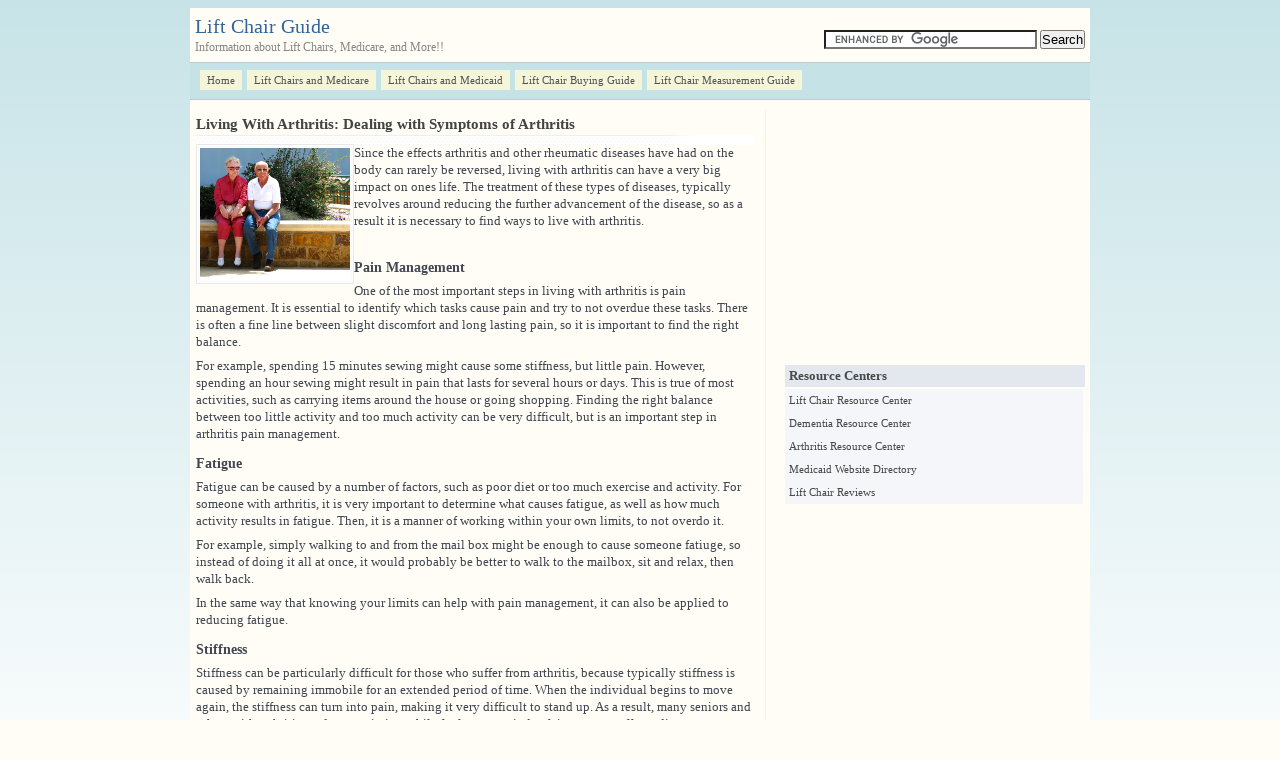

--- FILE ---
content_type: text/html; charset=UTF-8
request_url: https://www.liftchairguide.net/living-with-arthritis-dealing-with-symptoms-of-arthritis/
body_size: 11629
content:
<!DOCTYPE html PUBLIC "-//W3C//DTD XHTML 1.0 Transitional//EN" 
  "http://www.w3.org/TR/xhtml1/DTD/xhtml1-transitional.dtd">
<html xmlns="http://www.w3.org/1999/xhtml">
<head>



<title>  Living With Arthritis: Dealing with Symptoms of Arthritis | Lift Chair Guide</title>
	<link rel="icon" href="/favicon.ico" type="image/x-icon" />
	<link rel="stylesheet" href="https://www.liftchairguide.net/wp-content/themes/simple-blue/style.css" type="text/css" media="screen" />
	<link rel="alternate" type="application/rss+xml" title="RSS 2.0" href="https://www.liftchairguide.net/feed/" />
	<link rel="alternate" type="text/xml" title="RSS .92" href="https://www.liftchairguide.net/feed/rss/" />
	<link rel="alternate" type="application/atom+xml" title="Atom 0.3" href="https://www.liftchairguide.net/feed/atom/" />
	<link rel="pingback" href="https://www.liftchairguide.net/xmlrpc.php" />
	<link rel='archives' title='April 2012' href='https://www.liftchairguide.net/archives/2012/04/' />
	<link rel='archives' title='March 2012' href='https://www.liftchairguide.net/archives/2012/03/' />
	<link rel='archives' title='February 2012' href='https://www.liftchairguide.net/archives/2012/02/' />
	<link rel='archives' title='January 2012' href='https://www.liftchairguide.net/archives/2012/01/' />
	<link rel='archives' title='December 2011' href='https://www.liftchairguide.net/archives/2011/12/' />
	<link rel='archives' title='November 2011' href='https://www.liftchairguide.net/archives/2011/11/' />
	<link rel='archives' title='October 2011' href='https://www.liftchairguide.net/archives/2011/10/' />
	<link rel='archives' title='November 2010' href='https://www.liftchairguide.net/archives/2010/11/' />
	<link rel='archives' title='September 2010' href='https://www.liftchairguide.net/archives/2010/09/' />
	<link rel='archives' title='August 2010' href='https://www.liftchairguide.net/archives/2010/08/' />
	<link rel='archives' title='July 2010' href='https://www.liftchairguide.net/archives/2010/07/' />
	<link rel='archives' title='June 2010' href='https://www.liftchairguide.net/archives/2010/06/' />
	<link rel='archives' title='May 2010' href='https://www.liftchairguide.net/archives/2010/05/' />
	<link rel='archives' title='April 2010' href='https://www.liftchairguide.net/archives/2010/04/' />
	<link rel='archives' title='March 2010' href='https://www.liftchairguide.net/archives/2010/03/' />
	<link rel='archives' title='February 2010' href='https://www.liftchairguide.net/archives/2010/02/' />
	<link rel='archives' title='January 2010' href='https://www.liftchairguide.net/archives/2010/01/' />
	<link rel='archives' title='December 2009' href='https://www.liftchairguide.net/archives/2009/12/' />
	<link rel='archives' title='November 2009' href='https://www.liftchairguide.net/archives/2009/11/' />
	<link rel='archives' title='October 2009' href='https://www.liftchairguide.net/archives/2009/10/' />
	<link rel='archives' title='September 2009' href='https://www.liftchairguide.net/archives/2009/09/' />
	<link rel='archives' title='August 2009' href='https://www.liftchairguide.net/archives/2009/08/' />
	<link rel='archives' title='July 2009' href='https://www.liftchairguide.net/archives/2009/07/' />
	<link rel='archives' title='June 2009' href='https://www.liftchairguide.net/archives/2009/06/' />
	<link rel='archives' title='May 2009' href='https://www.liftchairguide.net/archives/2009/05/' />
	<link rel='archives' title='April 2009' href='https://www.liftchairguide.net/archives/2009/04/' />
	<link rel='archives' title='March 2009' href='https://www.liftchairguide.net/archives/2009/03/' />
	<link rel='archives' title='January 2009' href='https://www.liftchairguide.net/archives/2009/01/' />
	<link rel='archives' title='December 2008' href='https://www.liftchairguide.net/archives/2008/12/' />
	<link rel='archives' title='November 2008' href='https://www.liftchairguide.net/archives/2008/11/' />
	<link rel='archives' title='October 2008' href='https://www.liftchairguide.net/archives/2008/10/' />
	<link rel='archives' title='September 2008' href='https://www.liftchairguide.net/archives/2008/09/' />
	<link rel='archives' title='August 2008' href='https://www.liftchairguide.net/archives/2008/08/' />
	<link rel='archives' title='July 2008' href='https://www.liftchairguide.net/archives/2008/07/' />
	<link rel='archives' title='June 2008' href='https://www.liftchairguide.net/archives/2008/06/' />
	<link rel='archives' title='May 2008' href='https://www.liftchairguide.net/archives/2008/05/' />
	<link rel='archives' title='January 2007' href='https://www.liftchairguide.net/archives/2007/01/' />


<script type="text/javascript">
if (top !== self) top.location.href = self.location.href;
</script>
</head>
<body class="page page-id-605 page-template-default">
<a id="top"></a>
<div id="page">
<!-- header [-]-->
<div id="header">
<div id="searchform">
<form action="https://www.liftchairguide.net/search-results" id="cse-search-box">
  <div>
      <input type="hidden" name="cx" value="partner-pub-3727329707961761:r05v7qv7fpj" />
          <input type="hidden" name="cof" value="FORID:11" />
	      <input type="hidden" name="ie" value="ISO-8859-1" />
	          <input type="text" name="q" size="25" />
		      <input type="submit" name="sa" value="Search" />
		        </div>
			</form>
			
			<script type="text/javascript" src="https://www.google.com/coop/cse/brand?form=cse-search-box&amp;lang=en"></script>
			</div>

 <a href="https://www.liftchairguide.net/" title="Home">Lift Chair Guide</a><br /><span id="span">Information about Lift Chairs, Medicare, and More!!</span></div>
<!-- header [+} -->
<div id="menu">
		<ul>
			<li ><a href="https://www.liftchairguide.net/" title="Home">Home</a></li> <li><a href="/medicare_lift_chair_coverage_and_reimbursement/">Lift Chairs and Medicare</a></li> <li><a href="/lift_chairs_medicaid_cover/">Lift Chairs and Medicaid</a></li>

<li><a href="/archives/lift-chair-buying-guide/">Lift Chair Buying Guide</a></li> <li><a href="/measuring-liftchairs/">Lift Chair Measurement Guide</a></li>
			
		</ul>

</div>


<div id="main">

<div id="rightside">

<div class="box">

<script type="text/javascript"><!--
google_ad_client = "ca-pub-3727329707961761";
/* lcg_top_right */
google_ad_slot = "4666708384";
google_ad_width = 300;
google_ad_height = 250;
//-->
</script>
<script type="text/javascript"
src="https://pagead2.googlesyndication.com/pagead/show_ads.js">
</script>


</div>


<div class="box">
<h2>Resource Centers</h2>
<ul><li><a href="/lift-chair-resources/">Lift Chair Resource Center</a></li><li><a href="/understanding-dementia/">Dementia Resource Center</a></li><li><a href="/arthritis-resource-center/">Arthritis Resource Center</a></li><li><a href="/medicaid-contact-directory/">Medicaid Website Directory</a></li><li><a href="/lift-chair-reviews/">Lift Chair Reviews</a></li></ul>
</div>
<div class="box">

<script type="text/javascript"><!--
google_ad_client = "ca-pub-3727329707961761";
/* lcg_side_2 */
google_ad_slot = "3968704383";
google_ad_width = 300;
google_ad_height = 250;
//-->
</script>
<script type="text/javascript"
src="https://pagead2.googlesyndication.com/pagead/show_ads.js">
</script>

</div>







<div class="box">
<h2>Popular Articles</h2>
	<ul><li><a href="/archives/what-is-medicare/">What is Medicare?</a></li><li><a href="/archives/medicare-durable-medical-equipment/">Durable Medical Equipment</a></li><li><a href="/what-is-certificate-of-medical-necessity/">Certificate of Medical Necessity</a></li><li><a href="/archives/medicare-advantage-plans/">Medicare Advantage Plans</a></li><li><a href="/archives/mobility-scooters/">Mobility Scooters</a></li>
	</ul>

</div>
<div class="box"><h2>Contact Us</h2><ul><li><a rel="nofollow" href="/advertise/">Contact Information</a></li></div>
<div class="box">
</div>
</div>

	<div id="leftside">
	
			<div class="post">
		<h1>Living With Arthritis: Dealing with Symptoms of Arthritis</h1>
		<div class="entry">
 				
       <p><img src="https://www.liftchairguide.net/wp-content/uploads/2009/07/arthritis.jpg" alt="arthritis" title="arthritis" width="150" height="132" class="alignleft size-full wp-image-606" />Since the effects arthritis and other rheumatic diseases have had on the body can rarely be reversed, living with arthritis can have a very big impact on ones life. The treatment of these types of diseases, typically revolves around reducing the further advancement of the disease, so as a result it is necessary to find ways to live with arthritis.<br />
<br clear="none" /></p>
<h4>Pain Management</h4>
<p>One of the most important steps in living with arthritis is pain management. It is essential to identify which tasks cause pain and try to not overdue these tasks. There is often a fine line between slight discomfort and long lasting pain, so it is important to find the right balance. </p>
<p>For example, spending 15 minutes sewing might cause some stiffness, but little pain. However, spending an hour sewing might result in pain that lasts for several hours or days. This is true of most activities, such as carrying items around the house or going shopping. Finding the right balance between too little activity and too much activity can be very difficult, but is an important step in arthritis pain management.</p>
<h4>Fatigue</h4>
<p>Fatigue can be caused by a number of factors, such as poor diet or too much exercise and activity. For someone with arthritis, it is very important to determine what causes fatigue, as well as how much activity results in fatigue. Then, it is a manner of working within your own limits, to not overdo it.</p>
<p>For example, simply walking to and from the mail box might be enough to cause someone fatiuge, so instead of doing it all at once, it would probably be better to walk to the mailbox, sit and relax, then walk back. </p>
<p>In the same way that knowing your limits can help with pain management, it can also be applied to reducing fatigue. </p>
<h4>Stiffness</h4>
<p>Stiffness can be particularly difficult for those who suffer from arthritis, because typically stiffness is caused by remaining immobile for an extended period of time. When the individual begins to move again, the stiffness can turn into pain, making it very difficult to stand up. As a result, many seniors and others with arthritis tend to remain immobile for longer periods of time, to put off standing up. However, this results in a vicious cycle that only results in more pain. This is one reason that it is essential for someone with arthritis to preform regular exercise, because even though remaining still might feel good at the time, it can have very serious ramifications. </p>
<p>One of the most important parts of living with arthritis is to learn from your body and respect its limits. This is important not only for controlling pain and stiffness, but also for reducing feelings of fatigue.</p>



		</div>
		

<script type="text/javascript"><!--
google_ad_client = "pub-3727329707961761";
/* lcg footer 8.06 */
google_ad_slot = "5711643922";
google_ad_width = 468;
google_ad_height = 60;
//-->
</script>
<script type="text/javascript"
src="https://pagead2.googlesyndication.com/pagead/show_ads.js">
</script>

		

	

	
</div>
</div>



<div id="footer">
	<div class="rside">&copy; Copyright 2007 - 2012 Lift Chair Guide. <a rel="nofollow" href="/privacy-policy/">Privacy Policy!</a><br />
	 </div>
	
</div>

</div>

</body>
</html>


--- FILE ---
content_type: text/html; charset=utf-8
request_url: https://www.google.com/recaptcha/api2/aframe
body_size: 119
content:
<!DOCTYPE HTML><html><head><meta http-equiv="content-type" content="text/html; charset=UTF-8"></head><body><script nonce="5eKNuxTZMW2jynIaqqLsyA">/** Anti-fraud and anti-abuse applications only. See google.com/recaptcha */ try{var clients={'sodar':'https://pagead2.googlesyndication.com/pagead/sodar?'};window.addEventListener("message",function(a){try{if(a.source===window.parent){var b=JSON.parse(a.data);var c=clients[b['id']];if(c){var d=document.createElement('img');d.src=c+b['params']+'&rc='+(localStorage.getItem("rc::a")?sessionStorage.getItem("rc::b"):"");window.document.body.appendChild(d);sessionStorage.setItem("rc::e",parseInt(sessionStorage.getItem("rc::e")||0)+1);localStorage.setItem("rc::h",'1769335902519');}}}catch(b){}});window.parent.postMessage("_grecaptcha_ready", "*");}catch(b){}</script></body></html>

--- FILE ---
content_type: text/css
request_url: https://www.liftchairguide.net/wp-content/themes/simple-blue/style.css
body_size: 11219
content:
/*   
Theme Name: Simple Blue 12
Author: lcg
*/



* {padding: 0; margin: 0}

body {
	color: #494949; 
	background: #FFFDF6 url(images/back_page.png) repeat-x;
	font: 11px/1.6em Georgia,"Times New Roman",Times,serif;
	margin:0.7em 0;
}

/* --1-- General */
a{color: #2759AD; text-decoration: none}
a:hover{color: #2759AD; text-decoration: underline}
a img{border: 0}
p {margin-bottom: 7px}
h1 {font: bold 1.9em Georgia,"Times New Roman",Times,serif; padding: 0; margin: 0}
h2 {font: bold 1.2em Georgia,"Times New Roman",Times,serif; padding: 0; margin: 0}
blockquote {font: normal 11px/17px Georgia,"Times New Roman",Times,serif; margin: 0; padding: 0; padding: 7px 8px 0 8px; background-color: #fafafa; border-left: 3px #CFD1D6 solid}
blockquote p{padding-bottom: 7px}
div.error{padding: 10px}

/* --2-- Page + Header */
div#page {margin: 0 auto; width: 900px;  background: #FFFDF6;}
div#page div#header{margin: 0; height: 45px; line-height: 45px;  background: none; padding: 7px 5px 2px 5px}
div#page div#header a{font: normal 20px Georgia,"Times New Roman",Times,serif; color: #336699}
div#page div#header span#span{font: normal 12px Georgia,"Times New Roman",Times,serif; color: #888; line-height: 18px}
div#page div#header #searchform{float: right; margin:0; padding: 0; height: 50px; line-height: 50px; background: none}
div#page div#header #searchform .search-box{background: url(images/search-bg.gif) no-repeat; font: normal 12px Georgia,"Times New Roman",Times,serif ; border: #B6C9D3 solid; border-width: 1px 0 1px 1px; width: 185px; height: 16px; padding:3px 0 2px 5px; margin:0}
div#page div#header #searchform .search-button{background:url(images/search-button.gif) no-repeat; border: 0; width:23px; height: 23px; padding:0 0 2px 0; margin:0}
div#page div#header .text_s{margin: 12px 0 0 0}
* html div#page div#header #searchform .search-button{padding:0; margin:0}

div#page div#menu{background: #c5e2e6 url(images/back_menu.png) repeat-x; border-top: 1px #BCCAD6 solid; border-bottom: 1px #BCCAD6 solid; height: 36px; width: 100%}
div#page div#menu ul{margin:0; padding:9px}
div#menu li { display: inline-block; }
div#page div#menu ul li{display: inline; margin: 1px;}
div#page div#menu ul li a{padding: 4px 7px 4px 7px; background:#f5f6d9; color: #555}
div#page div#menu ul li a:hover{background: #FFFDF6; color: #000; text-decoration: none}
div#page div#menu ul li.current_page_item a, div#page div#menu ul li.current_page_item a:hover{background: #FFFDF6; color: #333}


/* --3-- Main + RightSide */
div#page div#main {margin: 10px 0 15px 0; padding: 0 5px 0 5px}
div#page div#main div#rightside {float: right; width: 300px; margin:0 0 0 10px}
div#page div#main div#rightside div.box{padding:0; margin: 0 0 5px 0}
div#page div#main div#rightside div.box p{padding: 4px; margin:0}
div#page div#main div#rightside div.box h2{padding: 3px 4px; color: #494949; background-color: #E3E7EE; margin: 2px 0}
div#page div#main div#rightside div.box ul{margin:0; padding:0}
div#page div#main div#rightside div.box ul li{list-style: none; margin:0; width: 290px; padding:0 0 0 0;}
div#page div#main div#rightside div.box ul li a{background: #F5F6F9; display: block; width: 290px; color: #494949; padding: 3px 4px}
div#page div#main div#rightside div.box ul li a:hover{background-color: #FFFDF6; text-decoration: none}
div#page div#main div#rightside div.box ul li.current_page_item a div#page div#main div#rightside div.box ul li.current_page_item a:hover{background-color: #E3E7EE; color: #555}
div#page div#main div#rightside div.box ul li.current-cat a, div#page div#main div#rightside div.box ul li.current-cat a:hover{background-color: #E3E7EE; color: #555}

* html div#page div#main div#rightside {width: 176px}
* html div#page div#main div#rightside div.box ul li a {width: 168px}

/* --4-- Post */
div#page div#main div#leftside {border-right: 1px #F3F3F3 solid;color: #444; width: 560px; padding-right: 10px}
div#page div#main div#leftside div.post{background: url(images/post.gif) 0 25px no-repeat; padding: 0 0 7px 1px; margin: 0 0 10px 0;}
div#page div#main div#leftside div.post div.entry
{margin-top: 5px; font-size: 13px; font-family: Georgia,"Times New Roman",Times,serif; color: #414852; overflow: hidden; padding: 2px 0 0 0}
div#page div#main div#leftside div.post div.entry img{padding:3px; margin:0; background: none; border: 1px #E7E9EB solid; background-color: #FCFCFC}
div#page div#main div#leftside div.post div.entry a:hover{color: #000; text-decoration:none}
div#page div#main div#leftside div.post h1{margin:0;padding:6px 0px 4px 0; font-size: 15px; font-family: Georgia,"Times New Roman",Times,serif; font-style:normal;}
div#page div#main div#leftside div.post h1 a{color: #0F56AC; text-decoration: none}
div#page div#main div#leftside div.post h1 a:hover{color: #000; text-decoration: none}
div#page div#main div#leftside div.post h1 small{float:right; font: normal 10px Verdana; color: #999; padding: 4px}
div#page div#main div#leftside div.post h4{margin:0;padding:6px 9px 6px 0; font-size: 14px; font-family: Georgia,"Times New Roman",Times,serif; font-style:normal;}
div#page div#main div#leftside div.post h4 a{color: #0F56AC; text-decoration: none}
div#page div#main div#leftside div.post h4 a:hover{color: #000; text-decoration: none}
div#page div#main div#leftside div.post h4 small{float:right; font: normal 10px Verdana; color: #999; padding: 4px}
div#page div#main div#leftside div.post div.entry ul{margin: 5px 0 10px 0; font: normal 14px/17px  Georgia,"Times New Roman",Times,serif;}
div#page div#main div#leftside div.post div.entry ul li{list-style: none; background: url(images/arrow.gif) no-repeat 0 6px; margin-left:15px; padding:1px 1px 1px 10px; font-size: 14px;}
div#page div#main div#leftside div.post div.entry ol{list-style-type: decimal; margin: 10px 0 5px 20px; clear: both; font-size: 13px; font-family: Georgia,"Times New Roman",Times,serif; padding: 4px 8px 4px 8px; background: #fafafa}
div#page div#main div#leftside div.post div.entry ol li{padding:0; margin:0}
div#page div#main div#leftside div.post .info{padding:2px 0 2px 0px; border-top:1px solid #F7F7F7; color:#888; font-size: 12px}
div#page div#main div#leftside div.post .info a{color: #888}
div#page div#main div#leftside div.post .info span{color: #ccc}
ul#frontPage {padding-top: 3px; padding-bottom: 3px; padding-left:15px;}
ul#frontPage li {font-size: 1.2em; padding-top:3px;}
p#indexPage {font-size: 1.2em; padding-top: 3px; padding-bottom: 3px;}
/* --5-- Comments */
div#page div#main div#leftside #commentform {margin:5px 0;	 padding:5px; background:#f9fcfc; border-top: #DEEFEF 1px solid; border-bottom: #DEEFEF 1px solid}
div#page div#main div#leftside #commentform small{font: normal 10px Georgia,"Times New Roman",Times,serif}
div#page div#main div#leftside h3#respond{margin: 2em 0 10px 5px; padding:0; font: bold 13px Georgia,"Times New Roman",Times,serif}
div#page div#main div#leftside .commentlist {margin: 0; padding: 0; border-top: #eee 1px solid}
div#page div#main div#leftside .commentlist li {list-style:none; margin: 0; padding: 0.5em; border-bottom: #eee 1px solid;}
div#page div#main div#leftside .commentlist li.alt{background:#FCFCFC}
div#page div#main div#leftside input.textbox{padding:4px; width:150px; border: 1px #EBEBEB solid; font: normal 11px Georgia,"Times New Roman",Times,serif}
div#page div#main div#leftside textarea#comment{padding:5px; font:1em Verdana, Arial, Serif; border: 1px #C9E3E4 solid; width: 450px}
div#page div#main div#leftside input#submit{background: #F9FCFC;border: 1px #C9E3E4 solid; font-size: 72%; font-family: Georgia,"Times New Roman",Times,serif; padding: 4px;}
div#page div#main div#leftside div.mycomment{color: #888; padding: 3px 0 3px 0;line-height: 1.6em; overflow: hidden}
div#page div#main div#leftside div.mycomment div.com span.author{font: bold 12px Georgia,"Times New Roman",Times,serif;}
div#page div#main div#leftside div.mycomment div.com{border-bottom:1px #F1F3F2 solid; padding: 0 0 5px 0}
div#page div#main div#leftside div.mycomment div.com small{font-size:10px}
div#page div#main div#leftside div.mycomment div.com small a{font-size:10px; color: #888}
div#page div#main div#leftside div.mycomment div.comment-in{color: #666; padding: 2px 0 0 0}
div#page div#main div#leftside div.mycomment div.comment-in p{margin: 5px 0 0 0}
div#page div#main div#leftside .gravatar{background: url(images/bg-avatar.gif);padding: 3px; margin: -2px 5px 0 0; width: 30px; height: 30px}

/* --6-- Pagebar */
div#page div#main div.pagebar{text-align: center; background: #FFFDF6 url(images/bg-pgbar.gif) center no-repeat; font-size: 12px; padding: 11px 0 11px 0; color: #020202}
div#page div#main div.pagebar a{padding: 2px 0 3px 6px; text-decoration: none; color: black; background: #d3d9db url(images/pgbr.gif) left top no-repeat}
div#page div#main div.pagebar a strong{padding: 2px 6px 3px 0; color: #000; text-decoration: none; font-weight: normal; background: #d3d9db url(images/pgbr.gif) right top no-repeat; background-position:100% -34px; }
div#page div#main div.pagebar a:hover, div#page div#main div.pagebar a.this{color: #000; background:#bbc8cd url(images/pgbr.gif) left bottom no-repeat}
div#page div#main div.pagebar a:hover strong, div#page div#main div.pagebar a.this strong{color: #000; background:#bbc8cd url(images/pgbr.gif) right top no-repeat; background-position:100% -17px;}
/* For IE */
* html div#page div#main div.pagebar a{padding: 0 0 0 6px;}
* html div#page div#main div.pagebar a strong{padding: 2px 6px 3px 0}

/* --7-- Footer */
div#page div#footer {border-top: 1px #F3F5F4 solid; clear: both; font-size: 13px; color: #666; padding: 5px 5px 6px 5px}
div#page div#footer .rside {padding: 0px; margin:0}
div#page div#footer span.ac{color: #ddd; padding:0; padding:0}
div#page div#footer a{color: #1C2777}
div#page div#footer a:hover{text-decoration: none; border-bottom: 1px #aaa dashed; color: #2E41C2}
div#outer{ position:relative; width:600px; }
div#innerLeft { position:absolute;left:0;top:25px;height:100%;width:150px; }
div#innerCenter{ position:absolute;left:150px;top:0;height:100%;width:150px;}
div#innerRight { position:absolute; left:300px; top:0; height:100%; width:150px; }
div#innerFarRight { position:absolute; left:450px; top:0; height:100%; width:150px; }
p#caid{
margin:0;
padding:0;
}

    img.centered {
    display: block;
    margin-left: auto;
    margin-right: auto;
    }

    img.alignright {
    padding: 4px;
    margin: 0 0 2px 7px;
    display: inline;
    }

    img.alignleft {
    padding: 4px;
    margin: 0 7px 2px 0;
    display: inline;
    }

    .alignright {
    float: right;
    }

    .alignleft {
    float: left;
    }

body.page-id-1098 div.entry table{
border-collapse: collapse;
}
body.page-id-1098 div.entry td{
vertical-align: middle;
border: 1px solid black;
padding: 4px 5px;
}

body.page-id-1098 div.entry tr.titleRow{
font-style:oblique;
font-size: .9em;

} 

body.page-id-1098 div.entry tr.titleRow td{
vertical-align: top !important;
padding: 0 5px !important;


}
